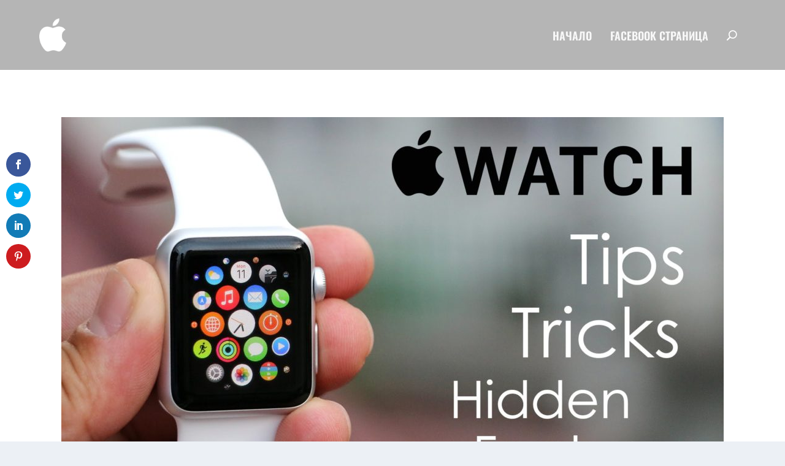

--- FILE ---
content_type: text/html; charset=utf-8
request_url: https://www.google.com/recaptcha/api2/aframe
body_size: 268
content:
<!DOCTYPE HTML><html><head><meta http-equiv="content-type" content="text/html; charset=UTF-8"></head><body><script nonce="K01LxCQ25ucKLHsjkWwLAQ">/** Anti-fraud and anti-abuse applications only. See google.com/recaptcha */ try{var clients={'sodar':'https://pagead2.googlesyndication.com/pagead/sodar?'};window.addEventListener("message",function(a){try{if(a.source===window.parent){var b=JSON.parse(a.data);var c=clients[b['id']];if(c){var d=document.createElement('img');d.src=c+b['params']+'&rc='+(localStorage.getItem("rc::a")?sessionStorage.getItem("rc::b"):"");window.document.body.appendChild(d);sessionStorage.setItem("rc::e",parseInt(sessionStorage.getItem("rc::e")||0)+1);localStorage.setItem("rc::h",'1768891857217');}}}catch(b){}});window.parent.postMessage("_grecaptcha_ready", "*");}catch(b){}</script></body></html>

--- FILE ---
content_type: text/plain
request_url: https://www.google-analytics.com/j/collect?v=1&_v=j102&a=115564635&t=pageview&_s=1&dl=https%3A%2F%2Fapplefansbulgaria.com%2F%25D0%25BD%25D1%258F%25D0%25BA%25D0%25BE%25D0%25B8-%25D1%2583%25D0%25B4%25D0%25BE%25D0%25B1%25D0%25BD%25D0%25B8-%25D1%2582%25D1%2580%25D0%25B8%25D0%25BA%25D0%25BE%25D0%25B2%25D0%25B5-%25D0%25BF%25D1%2580%25D0%25B8-%25D0%25B8%25D0%25B7%25D0%25BF%25D0%25BE%25D0%25BB%25D0%25B7%25D0%25B2%25D0%25B0%25D0%25BD%25D0%25B5%25D1%2582%2F&ul=en-us%40posix&dt=%D0%9D%D1%8F%D0%BA%D0%BE%D0%B8%20%D1%83%D0%B4%D0%BE%D0%B1%D0%BD%D0%B8%20%D1%82%D1%80%D0%B8%D0%BA%D0%BE%D0%B2%D0%B5%20%D0%BF%D1%80%D0%B8%20%D0%B8%D0%B7%D0%BF%D0%BE%D0%BB%D0%B7%D0%B2%D0%B0%D0%BD%D0%B5%D1%82%D0%BE%20%D0%BD%D0%B0%20Apple%20Watch%20%7C%20Apple%20Fans%20Bulgaria&sr=1280x720&vp=1280x720&_u=IEBAAEABAAAAACAAI~&jid=473795854&gjid=661720699&cid=1049474898.1768891856&tid=UA-83589254-1&_gid=365302366.1768891856&_r=1&_slc=1&z=634147044
body_size: -452
content:
2,cG-1RXH7QD977